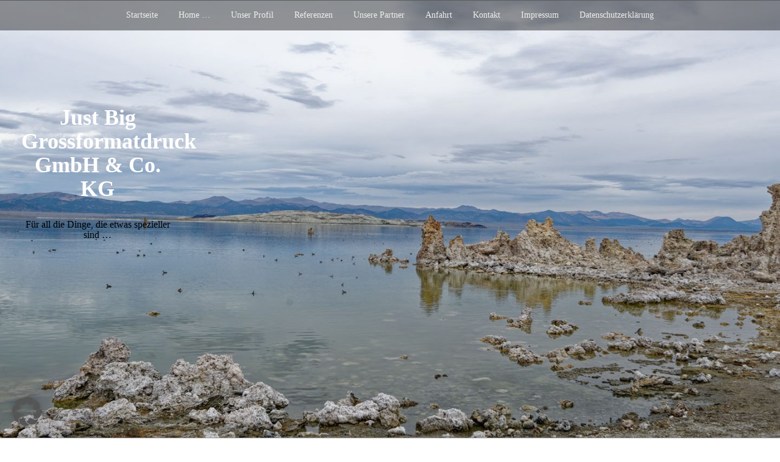

--- FILE ---
content_type: text/css
request_url: https://justbig.berlin/wp-content/themes/klean/style.css?ver=7aba0c4b8f57799d113469872f833f21
body_size: 4676
content:
/*
Theme Name: Klean
Theme URI: https://www.inkhive.com/product/klean
Author: InkHive
Author URI: https://www.inkhive.com
Description: An attractive WordPress theme with many features to make your site appear beautiful and a class apart from the rest. An attractive full window header and smooth looks of the theme are sure to blow you away. (NOTE: This theme uses CSS3 heavily; so older browsers, don't bother downloading).
Version: 1.26
License: GNU General Public License v2 or later
License URI: http://www.gnu.org/licenses/gpl-2.0.html
Text Domain: klean
Tags: custom-background, two-columns, right-sidebar, sticky-post, theme-options, threaded-comments, featured-images, translation-ready

This theme, like WordPress, is licensed under the GPL.
Use it to make something cool, have fun, and share what you've learned with others.

 Klean is based on Underscores http://underscores.me/, (C) 2012-2014 Automattic, Inc.
*/

/*--------------------------------------------------------------
>>> TABLE OF CONTENTS:
----------------------------------------------------------------
1.0 Reset
2.0 Typography
3.0 Elements
4.0 Forms
5.0 Navigation
	5.1 Links
	5.2 Menus
6.0 Accessibility
7.0 Alignments
8.0 Clearings
9.0 Widgets
10.0 Content
	10.1 Posts and pages
	10.2 Asides
	10.3 Comments
11.0 Infinite scroll
12.0 Media
	12.1 Captions
	12.2 Galleries
--------------------------------------------------------------*/

/*--------------------------------------------------------------
1.0 Reset
--------------------------------------------------------------*/
html, body, div, span, applet, object, iframe,
h1, h2, h3, h4, h5, h6, p, blockquote, pre,
a, abbr, acronym, address, big, cite, code,
del, dfn, em, font, ins, kbd, q, s, samp,
small, strike, strong, sub, sup, tt, var,
dl, dt, dd, ol, ul, li,
fieldset, form, label, legend,
table, caption, tbody, tfoot, thead, tr, th, td {
	border: 0;
	font-family: inherit;
	font-size: 100%;
	font-style: inherit;
	font-weight: inherit;
	margin: 0;
	outline: 0;
	padding: 0;
	vertical-align: baseline;
}

html {
	font-size: 62.5%; /* Corrects text resizing oddly in IE6/7 when body font-size is set using em units http://clagnut.com/blog/348/#c790 */
	overflow-y: scroll; /* Keeps page centered in all browsers regardless of content height */
	-webkit-text-size-adjust: 100%; /* Prevents iOS text size adjust after orientation change, without disabling user zoom */
	-ms-text-size-adjust:     100%; /* www.456bereastreet.com/archive/201012/controlling_text_size_in_safari_for_ios_without_disabling_user_zoom/ */
	box-sizing: border-box; /* Apply a natural box layout model to the document; see http://www.paulirish.com/2012/box-sizing-border-box-ftw/ */
}
*,
*:before,
*:after { /* Inherit box-sizing to make it easier to change the property for components that leverage other behavior; see http://css-tricks.com/inheriting-box-sizing-probably-slightly-better-best-practice/ */
	box-sizing: inherit;
}

body {
	background: #fff; /* Fallback for when there is no custom background color defined. */
}

article,
aside,
details,
figcaption,
figure,
footer,
header,
main,
nav,
section {
	display: block;
}

ol,
ul {
	list-style: none;
}

table { /* tables still need 'cellspacing="0"' in the markup */
	border-collapse: separate;
	border-spacing: 0;
}

caption,
th,
td {
	font-weight: normal;
	text-align: left;
}
blockquote:before,
blockquote:after,
q:before,
q:after {
	content: "";
}

blockquote,
q {
	quotes: "" "";
}

a:focus {
	outline: thin dotted;
}

a:hover,
a:active {
	outline: 0;
}

a img {
	border: 0;
}

/*--------------------------------------------------------------
2.0 Typography
--------------------------------------------------------------*/
body,
button,
input,
select,
textarea {
	

 /* source-sans-pro-200 - latin_latin-ext */
 
  font-family: 'Source Sans Pro';
  font-style: normal;
  font-weight: 200;
  src: url('https://www.justbig.berlin/wp-content/themes/klean/fonts/source-sans-pro-v11-latin_latin-ext-200.eot'); /* IE9 Compat Modes */
  src: local('Source Sans Pro ExtraLight'), local('SourceSansPro-ExtraLight'),
       url('https://www.justbig.berlin/wp-content/themes/klean/fonts/source-sans-pro-v11-latin_latin-ext-200.eot?#iefix') format('embedded-opentype'), /* IE6-IE8 */
       url('https://www.justbig.berlin/wp-content/themes/klean/fonts/source-sans-pro-v11-latin_latin-ext-200.woff2') format('woff2'), /* Super Modern Browsers */
       url('https://www.justbig.berlin/wp-content/themes/klean/fonts/source-sans-pro-v11-latin_latin-ext-200.woff') format('woff'), /* Modern Browsers */
       url('https://www.justbig.berlin/wp-content/themes/klean/fonts/source-sans-pro-v11-latin_latin-ext-200.ttf') format('truetype'), /* Safari, Android, iOS */
       url('https://www.justbig.berlin/wp-content/themes/klean/fonts/source-sans-pro-v11-latin_latin-ext-200.svg#SourceSansPro') format('svg'); /* Legacy iOS */
}
/* source-sans-pro-200italic - latin_latin-ext */
@font-face {
  font-family: 'Source Sans Pro';
  font-style: italic;
  font-weight: 200;
  src: url('http://www.justbig.berlin/wp-content/themes/klean/fonts/source-sans-pro-v11-latin_latin-ext-200italic.eot'); /* IE9 Compat Modes */
  src: local('Source Sans Pro ExtraLight Italic'), local('SourceSansPro-ExtraLightItalic'),
       url('https://www.justbig.berlin/wp-content/themes/klean/fonts/source-sans-pro-v11-latin_latin-ext-200italic.eot?#iefix') format('embedded-opentype'), /* IE6-IE8 */
       url('https://www.justbig.berlin/wp-content/themes/klean/fonts/source-sans-pro-v11-latin_latin-ext-200italic.woff2') format('woff2'), /* Super Modern Browsers */
       url('https://www.justbig.berlin/wp-content/themes/klean/fonts/source-sans-pro-v11-latin_latin-ext-200italic.woff') format('woff'), /* Modern Browsers */
       url('https://www.justbig.berlin/wp-content/themes/klean/fonts/source-sans-pro-v11-latin_latin-ext-200italic.ttf') format('truetype'), /* Safari, Android, iOS */
       url('https://www.justbig.berlin/wp-content/themes/klean/fonts/source-sans-pro-v11-latin_latin-ext-200italic.svg#SourceSansPro') format('svg'); /* Legacy iOS */
}
/* source-sans-pro-300 - latin_latin-ext */
@font-face {
  font-family: 'Source Sans Pro';
  font-style: normal;
  font-weight: 300;
  src: url('https://www.justbig.berlin/wp-content/themes/klean/fonts/source-sans-pro-v11-latin_latin-ext-300.eot'); /* IE9 Compat Modes */
  src: local('Source Sans Pro Light'), local('SourceSansPro-Light'),
       url('https://www.justbig.berlin/wp-content/themes/klean/fonts/source-sans-pro-v11-latin_latin-ext-300.eot?#iefix') format('embedded-opentype'), /* IE6-IE8 */
       url('https://www.justbig.berlin/wp-content/themes/klean/fonts/source-sans-pro-v11-latin_latin-ext-300.woff2') format('woff2'), /* Super Modern Browsers */
       url('https://www.justbig.berlin/wp-content/themes/klean/fonts/source-sans-pro-v11-latin_latin-ext-300.woff') format('woff'), /* Modern Browsers */
       url('https://www.justbig.berlin/wp-content/themes/klean/fonts/source-sans-pro-v11-latin_latin-ext-300.ttf') format('truetype'), /* Safari, Android, iOS */
       url('https://www.justbig.berlin/wp-content/themes/klean/fonts/source-sans-pro-v11-latin_latin-ext-300.svg#SourceSansPro') format('svg'); /* Legacy iOS */
}
/* source-sans-pro-300italic - latin_latin-ext */
@font-face {
  font-family: 'Source Sans Pro';
  font-style: italic;
  font-weight: 300;
  src: url('https://www.justbig.berlin/wp-content/themes/klean/fonts/source-sans-pro-v11-latin_latin-ext-300italic.eot'); /* IE9 Compat Modes */
  src: local('Source Sans Pro Light Italic'), local('SourceSansPro-LightItalic'),
       url('https://www.justbig.berlin/wp-content/themes/klean/fonts/source-sans-pro-v11-latin_latin-ext-300italic.eot?#iefix') format('embedded-opentype'), /* IE6-IE8 */
       url('https://www.justbig.berlin/wp-content/themes/klean/fonts/source-sans-pro-v11-latin_latin-ext-300italic.woff2') format('woff2'), /* Super Modern Browsers */
       url('https://www.justbig.berlin/wp-content/themes/klean/fonts/source-sans-pro-v11-latin_latin-ext-300italic.woff') format('woff'), /* Modern Browsers */
       url('https://www.justbig.berlin/wp-content/themes/klean/fonts/source-sans-pro-v11-latin_latin-ext-300italic.ttf') format('truetype'), /* Safari, Android, iOS */
       url('https://www.justbig.berlin/wp-content/themes/klean/fonts/source-sans-pro-v11-latin_latin-ext-300italic.svg#SourceSansPro') format('svg'); /* Legacy iOS */
}
/* source-sans-pro-regular - latin_latin-ext */
@font-face {
  font-family: 'Source Sans Pro';
  font-style: normal;
  font-weight: 400;
  src: url('https://www.justbig.berlin/wp-content/themes/klean/fonts/source-sans-pro-v11-latin_latin-ext-regular.eot'); /* IE9 Compat Modes */
  src: local('Source Sans Pro Regular'), local('SourceSansPro-Regular'),
       url('https://www.justbig.berlin/wp-content/themes/klean/fonts/source-sans-pro-v11-latin_latin-ext-regular.eot?#iefix') format('embedded-opentype'), /* IE6-IE8 */
       url('https://www.justbig.berlin/wp-content/themes/klean/fonts/source-sans-pro-v11-latin_latin-ext-regular.woff2') format('woff2'), /* Super Modern Browsers */
       url('https://www.justbig.berlin/wp-content/themes/klean/fonts/source-sans-pro-v11-latin_latin-ext-regular.woff') format('woff'), /* Modern Browsers */
       url('https://www.justbig.berlin/wp-content/themes/klean/fonts/source-sans-pro-v11-latin_latin-ext-regular.ttf') format('truetype'), /* Safari, Android, iOS */
       url('https://www.justbig.berlin/wp-content/themes/klean/fonts/source-sans-pro-v11-latin_latin-ext-regular.svg#SourceSansPro') format('svg'); /* Legacy iOS */
}
/* source-sans-pro-italic - latin_latin-ext */
@font-face {
  font-family: 'Source Sans Pro';
  font-style: italic;
  font-weight: 400;
  src: url('https://www.justbig.berlin/wp-content/themes/klean/fonts/source-sans-pro-v11-latin_latin-ext-italic.eot'); /* IE9 Compat Modes */
  src: local('Source Sans Pro Italic'), local('SourceSansPro-Italic'),
       url('https://www.justbig.berlin/wp-content/themes/klean/fonts/source-sans-pro-v11-latin_latin-ext-italic.eot?#iefix') format('embedded-opentype'), /* IE6-IE8 */
       url('https://www.justbig.berlin/wp-content/themes/klean/fonts/source-sans-pro-v11-latin_latin-ext-italic.woff2') format('woff2'), /* Super Modern Browsers */
       url('https://www.justbig.berlin/wp-content/themes/klean/fonts/source-sans-pro-v11-latin_latin-ext-italic.woff') format('woff'), /* Modern Browsers */
       url('https://www.justbig.berlin/wp-content/themes/klean/fonts/source-sans-pro-v11-latin_latin-ext-italic.ttf') format('truetype'), /* Safari, Android, iOS */
       url('https://www.justbig.berlin/wp-content/themes/klean/fonts/source-sans-pro-v11-latin_latin-ext-italic.svg#SourceSansPro') format('svg'); /* Legacy iOS */
}
/* source-sans-pro-600 - latin_latin-ext */
@font-face {
  font-family: 'Source Sans Pro';
  font-style: normal;
  font-weight: 600;
  src: url('https://www.justbig.berlin/wp-content/themes/klean/fonts/source-sans-pro-v11-latin_latin-ext-600.eot'); /* IE9 Compat Modes */
  src: local('Source Sans Pro SemiBold'), local('SourceSansPro-SemiBold'),
       url('https://www.justbig.berlin/wp-content/themes/klean/fonts/source-sans-pro-v11-latin_latin-ext-600.eot?#iefix') format('embedded-opentype'), /* IE6-IE8 */
       url('https://www.justbig.berlin/wp-content/themes/klean/fonts/source-sans-pro-v11-latin_latin-ext-600.woff2') format('woff2'), /* Super Modern Browsers */
       url('https://www.justbig.berlin/wp-content/themes/klean/fonts/source-sans-pro-v11-latin_latin-ext-600.woff') format('woff'), /* Modern Browsers */
       url('https://www.justbig.berlin/wp-content/themes/klean/fonts/source-sans-pro-v11-latin_latin-ext-600.ttf') format('truetype'), /* Safari, Android, iOS */
       url('https://www.justbig.berlin/wp-content/themes/klean/fonts/source-sans-pro-v11-latin_latin-ext-600.svg#SourceSansPro') format('svg'); /* Legacy iOS */
}
/* source-sans-pro-600italic - latin_latin-ext */
@font-face {
  font-family: 'Source Sans Pro';
  font-style: italic;
  font-weight: 600;
  src: url('https://www.justbig.berlin/wp-content/themes/klean/fonts/source-sans-pro-v11-latin_latin-ext-600italic.eot'); /* IE9 Compat Modes */
  src: local('Source Sans Pro SemiBold Italic'), local('SourceSansPro-SemiBoldItalic'),
       url('https://www.justbig.berlin/wp-content/themes/klean/fonts/source-sans-pro-v11-latin_latin-ext-600italic.eot?#iefix') format('embedded-opentype'), /* IE6-IE8 */
       url('https://www.justbig.berlin/wp-content/themes/klean/fonts/source-sans-pro-v11-latin_latin-ext-600italic.woff2') format('woff2'), /* Super Modern Browsers */
       url('https://www.justbig.berlin/wp-content/themes/klean/fonts/source-sans-pro-v11-latin_latin-ext-600italic.woff') format('woff'), /* Modern Browsers */
       url('https://www.justbig.berlin/wp-content/themes/klean/fonts/source-sans-pro-v11-latin_latin-ext-600italic.ttf') format('truetype'), /* Safari, Android, iOS */
       url('https://www.justbig.berlin/wp-content/themes/klean/fonts/source-sans-pro-v11-latin_latin-ext-600italic.svg#SourceSansPro') format('svg'); /* Legacy iOS */
}
/* source-sans-pro-700 - latin_latin-ext */
@font-face {
  font-family: 'Source Sans Pro';
  font-style: normal;
  font-weight: 700;
  src: url('https://www.justbig.berlin/wp-content/themes/klean/fonts/source-sans-pro-v11-latin_latin-ext-700.eot'); /* IE9 Compat Modes */
  src: local('Source Sans Pro Bold'), local('SourceSansPro-Bold'),
       url('https://www.justbig.berlin/wp-content/themes/klean/fonts/source-sans-pro-v11-latin_latin-ext-700.eot?#iefix') format('embedded-opentype'), /* IE6-IE8 */
       url('https://www.justbig.berlin/wp-content/themes/klean/fonts/source-sans-pro-v11-latin_latin-ext-700.woff2') format('woff2'), /* Super Modern Browsers */
       url('https://www.justbig.berlin/wp-content/themes/klean/fonts/source-sans-pro-v11-latin_latin-ext-700.woff') format('woff'), /* Modern Browsers */
       url('https://www.justbig.berlin/wp-content/themes/klean/fonts/source-sans-pro-v11-latin_latin-ext-700.ttf') format('truetype'), /* Safari, Android, iOS */
       url('https://www.justbig.berlin/wp-content/themes/klean/fonts/source-sans-pro-v11-latin_latin-ext-700.svg#SourceSansPro') format('svg'); /* Legacy iOS */
}
/* source-sans-pro-700italic - latin_latin-ext */
@font-face {
  font-family: 'Source Sans Pro';
  font-style: italic;
  font-weight: 700;
  src: url('https://www.justbig.berlin/wp-content/themes/klean/fonts/source-sans-pro-v11-latin_latin-ext-700italic.eot'); /* IE9 Compat Modes */
  src: local('Source Sans Pro Bold Italic'), local('SourceSansPro-BoldItalic'),
       url('https://www.justbig.berlin/wp-content/themes/klean/fonts/source-sans-pro-v11-latin_latin-ext-700italic.eot?#iefix') format('embedded-opentype'), /* IE6-IE8 */
       url('https://www.justbig.berlin/wp-content/themes/klean/fonts/source-sans-pro-v11-latin_latin-ext-700italic.woff2') format('woff2'), /* Super Modern Browsers */
       url('https://www.justbig.berlin/wp-content/themes/klean/fonts/source-sans-pro-v11-latin_latin-ext-700italic.woff') format('woff'), /* Modern Browsers */
       url('https://www.justbig.berlin/wp-content/themes/klean/fonts/source-sans-pro-v11-latin_latin-ext-700italic.ttf') format('truetype'), /* Safari, Android, iOS */
       url('https://www.justbig.berlin/wp-content/themes/klean/fonts/source-sans-pro-v11-latin_latin-ext-700italic.svg#SourceSansPro') format('svg'); /* Legacy iOS */
}
/* source-sans-pro-900 - latin_latin-ext */
@font-face {
  font-family: 'Source Sans Pro';
  font-style: normal;
  font-weight: 900;
  src: url('https://www.justbig.berlin/wp-content/themes/klean/fonts/source-sans-pro-v11-latin_latin-ext-900.eot'); /* IE9 Compat Modes */
  src: local('Source Sans Pro Black'), local('SourceSansPro-Black'),
       url('https://www.justbig.berlin/wp-content/themes/klean/fonts/source-sans-pro-v11-latin_latin-ext-900.eot?#iefix') format('embedded-opentype'), /* IE6-IE8 */
       url('https://www.justbig.berlin/wp-content/themes/klean/fonts/source-sans-pro-v11-latin_latin-ext-900.woff2') format('woff2'), /* Super Modern Browsers */
       url('https://www.justbig.berlin/wp-content/themes/klean/fonts/source-sans-pro-v11-latin_latin-ext-900.woff') format('woff'), /* Modern Browsers */
       url('https://www.justbig.berlin/wp-content/themes/klean/fonts/source-sans-pro-v11-latin_latin-ext-900.ttf') format('truetype'), /* Safari, Android, iOS */
       url('https://www.justbig.berlin/wp-content/themes/klean/fonts/source-sans-pro-v11-latin_latin-ext-900.svg#SourceSansPro') format('svg'); /* Legacy iOS */
}
/* source-sans-pro-900italic - latin_latin-ext */
@font-face {
  font-family: 'Source Sans Pro';
  font-style: italic;
  font-weight: 900;
  src: url('https://www.justbig.berlin/wp-content/themes/klean/fonts/source-sans-pro-v11-latin_latin-ext-900italic.eot'); /* IE9 Compat Modes */
  src: local('Source Sans Pro Black Italic'), local('SourceSansPro-BlackItalic'),
       url('https://www.justbig.berlin/wp-content/themes/klean/fonts/source-sans-pro-v11-latin_latin-ext-900italic.eot?#iefix') format('embedded-opentype'), /* IE6-IE8 */
       url('https://www.justbig.berlin/wp-content/themes/klean/fonts/source-sans-pro-v11-latin_latin-ext-900italic.woff2') format('woff2'), /* Super Modern Browsers */
       url('https://www.justbig.berlin/wp-content/themes/klean/fonts/source-sans-pro-v11-latin_latin-ext-900italic.woff') format('woff'), /* Modern Browsers */
       url('https://www.justbig.berlin/wp-content/themes/klean/fonts/source-sans-pro-v11-latin_latin-ext-900italic.ttf') format('truetype'), /* Safari, Android, iOS */
       url('https://www.justbig.berlin/wp-content/themes/klean/fonts/source-sans-pro-v11-latin_latin-ext-900italic.svg#SourceSansPro') format('svg'); /* Legacy iOS */
}


h1,
h2,
h3,
h4,
h5,
h6 {
	clear: both;
}

p {
	margin-bottom: 1.5em;
}

b,
strong {
	font-weight: bold;
}

dfn,
cite,
em,
i {
	font-style: italic;
}

blockquote {
	margin: 0 1.5em;
}

address {
	margin: 0 0 1.5em;
}

pre {
	background: #eee;
	font-family: "Courier 10 Pitch", Courier, monospace;
	font-size: 15px;
	font-size: 1.5rem;
	line-height: 1.6;
	margin-bottom: 1.6em;
	max-width: 100%;
	overflow: auto;
	padding: 1.6em;
}

code,
kbd,
tt,
var {
	font-family: Monaco, Consolas, "Andale Mono", "DejaVu Sans Mono", monospace;
	font-size: 15px;
	font-size: 1.5rem;
}

abbr,
acronym {
	border-bottom: 1px dotted #666;
	cursor: help;
}

mark,
ins {
	background: #fff9c0;
	text-decoration: none;
}

sup,
sub {
	font-size: 75%;
	height: 0;
	line-height: 0;
	position: relative;
	vertical-align: baseline;
}

sup {
	bottom: 1ex;
}

sub {
	top: .5ex;
}

small {
	font-size: 75%;
}

big {
	font-size: 125%;
}

/*--------------------------------------------------------------
3.0 Elements
--------------------------------------------------------------*/
hr {
	background-color: #ccc;
	border: 0;
	height: 1px;
	margin-bottom: 1.5em;
}

ul,
ol {
	margin: 0 0 1.5em 3em;
}

ul {
	list-style: disc;
}

ol {
	list-style: decimal;
}

li > ul,
li > ol {
	margin-bottom: 0;
	margin-left: 1.5em;
}

dt {
	font-weight: bold;
}

dd {
	margin: 0 1.5em 1.5em;
}

img {
	height: auto; /* Make sure images are scaled correctly. */
	max-width: 100%; /* Adhere to container width. */
}

figure {
	margin: 0;
}

table {
	margin: 0 0 1.5em;
	width: 100%;
}

th {
	font-weight: bold;
}

/*--------------------------------------------------------------
4.0 Forms
--------------------------------------------------------------*/
button,
input,
select,
textarea {
	font-size: 100%; /* Corrects font size not being inherited in all browsers */
	margin: 0; /* Addresses margins set differently in IE6/7, F3/4, S5, Chrome */
	vertical-align: baseline; /* Improves appearance and consistency in all browsers */
}

button,
input[type="button"],
input[type="reset"],
input[type="submit"] {
	border: 1px solid;
	border-color: #ccc #ccc #bbb;
	border-radius: 3px;
	background: #e6e6e6;
	box-shadow: inset 0 1px 0 rgba(255, 255, 255, 0.5), inset 0 15px 17px rgba(255, 255, 255, 0.5), inset 0 -5px 12px rgba(0, 0, 0, 0.05);
	color: rgba(0, 0, 0, .8);
	cursor: pointer; /* Improves usability and consistency of cursor style between image-type 'input' and others */
	-webkit-appearance: button; /* Corrects inability to style clickable 'input' types in iOS */
	font-size: 12px;
	font-size: 1.2rem;
	line-height: 1;
	padding: .6em 1em .4em;
	text-shadow: 0 1px 0 rgba(255, 255, 255, 0.8);
}

button:hover,
input[type="button"]:hover,
input[type="reset"]:hover,
input[type="submit"]:hover {
	border-color: #ccc #bbb #aaa;
	box-shadow: inset 0 1px 0 rgba(255, 255, 255, 0.8), inset 0 15px 17px rgba(255, 255, 255, 0.8), inset 0 -5px 12px rgba(0, 0, 0, 0.02);
}

button:focus,
input[type="button"]:focus,
input[type="reset"]:focus,
input[type="submit"]:focus,
button:active,
input[type="button"]:active,
input[type="reset"]:active,
input[type="submit"]:active {
	border-color: #aaa #bbb #bbb;
	box-shadow: inset 0 -1px 0 rgba(255, 255, 255, 0.5), inset 0 2px 5px rgba(0, 0, 0, 0.15);
}

input[type="checkbox"],
input[type="radio"] {
	padding: 0; /* Addresses excess padding in IE8/9 */
}

input[type="search"] {
	-webkit-appearance: textfield; /* Addresses appearance set to searchfield in S5, Chrome */
	box-sizing: content-box;
}

input[type="search"]::-webkit-search-decoration { /* Corrects inner padding displayed oddly in S5, Chrome on OSX */
	-webkit-appearance: none;
}

input[type="text"],
input[type="email"],
input[type="url"],
input[type="password"],
input[type="search"],
textarea {
	color: #666;
	border: 1px solid #ccc;
	border-radius: 3px;
}

input[type="text"]:focus,
input[type="email"]:focus,
input[type="url"]:focus,
input[type="password"]:focus,
input[type="search"]:focus,
textarea:focus {
	color: #111;
}

input[type="text"],
input[type="email"],
input[type="url"],
input[type="password"],
input[type="search"] {
	padding: 3px;
}

textarea {
	overflow: auto; /* Removes default vertical scrollbar in IE6/7/8/9 */
	padding-left: 3px;
	vertical-align: top; /* Improves readability and alignment in all browsers */
	width: 100%;
}

/*--------------------------------------------------------------
5.0 Navigation
--------------------------------------------------------------*/
/*--------------------------------------------------------------
5.1 Links
--------------------------------------------------------------*/
a {
	color: royalblue;
}

a:visited {
	color: purple;
}

a:hover,
a:focus,
a:active {
	color: midnightblue;
}

/*--------------------------------------------------------------
5.2 Menus
--------------------------------------------------------------*/
.main-navigation {
	clear: both;
	display: block;
	float: left;
	width: 100%;
}

.main-navigation ul {
	list-style: none;
	margin: 0;
	padding-left: 0;
}

.main-navigation li {
	float: left;
	position: relative;
}

.main-navigation a {
	display: block;
	text-decoration: none;
}

.main-navigation ul ul {
	box-shadow: 0 3px 3px rgba(0, 0, 0, 0.2);
	float: left;
	position: absolute;
	top: 1.5em;
	left: -999em;
	z-index: 99999;
}

.main-navigation ul ul ul {
	left: -999em;
	top: 0;
}

.main-navigation ul ul a {
	width: 200px;
}

.main-navigation ul ul li {

}

.main-navigation li:hover > a {
}

.main-navigation ul ul :hover > a {
}

.main-navigation ul ul a:hover {
}

.main-navigation ul li:hover > ul {
	left: auto;
}

.main-navigation ul ul li:hover > ul {
	left: 100%;
}

.main-navigation .current_page_item > a,
.main-navigation .current-menu-item > a,
.main-navigation .current_page_ancestor > a {
}

/* Small menu */
.menu-toggle {
	display: none;
}

@media screen and (max-width: 600px) {
	.menu-toggle,
	.main-navigation.toggled .nav-menu {
		display: block;
	}

	.main-navigation ul {
		display: none;
	}
}

.site-main .comment-navigation,
.site-main .paging-navigation,
.site-main .post-navigation {
	margin: 0 0 1.5em;
	overflow: hidden;
}

.comment-navigation .nav-previous,
.paging-navigation .nav-previous,
.post-navigation .nav-previous {
	float: left;
	width: 50%;
}

.comment-navigation .nav-next,
.paging-navigation .nav-next,
.post-navigation .nav-next {
	float: right;
	text-align: right;
	width: 50%;
}

/*--------------------------------------------------------------
6.0 Accessibility
--------------------------------------------------------------*/
/* Text meant only for screen readers */
.screen-reader-text {
	clip: rect(1px, 1px, 1px, 1px);
	position: absolute !important;
	height: 1px;
	width: 1px;
	overflow: hidden;
}

.screen-reader-text:hover,
.screen-reader-text:active,
.screen-reader-text:focus {
	background-color: #f1f1f1;
	border-radius: 3px;
	box-shadow: 0 0 2px 2px rgba(0, 0, 0, 0.6);
	clip: auto !important;
	color: #21759b;
	display: block;
	font-size: 14px;
	font-size: 1.4rem;
	font-weight: bold;
	height: auto;
	left: 5px;
	line-height: normal;
	padding: 15px 23px 14px;
	text-decoration: none;
	top: 5px;
	width: auto;
	z-index: 100000; /* Above WP toolbar */
}

/*--------------------------------------------------------------
7.0 Alignments
--------------------------------------------------------------*/
.alignleft {
	display: inline;
	float: left;
	margin-right: 1.5em;
}

.alignright {
	display: inline;
	float: right;
	margin-left: 1.5em;
}

.aligncenter {
	clear: both;
	display: block;
	margin: 0 auto;
}

/*--------------------------------------------------------------
8.0 Clearings
--------------------------------------------------------------*/
.clear:before,
.clear:after,
.entry-content:before,
.entry-content:after,
.comment-content:before,
.comment-content:after,
.site-header:before,
.site-header:after,
.site-content:before,
.site-content:after,
.site-footer:before,
.site-footer:after {
	content: "";
	display: table;
}

.clear:after,
.entry-content:after,
.comment-content:after,
.site-header:after,
.site-content:after,
.site-footer:after {
	clear: both;
}

/*--------------------------------------------------------------
9.0 Widgets
--------------------------------------------------------------*/
.widget {
	margin: 0 0 1.5em;
}

/* Make sure select elements fit in widgets */
.widget select {
	max-width: 100%;
}

/* Search widget */
.widget_search .search-submit {
	display: none;
}

/*--------------------------------------------------------------
10.0 Content
--------------------------------------------------------------*/
/*--------------------------------------------------------------
10.1 Posts and pages
--------------------------------------------------------------*/
.sticky {
	display: block;
}

.hentry {
	margin: 0 0 1.5em;
}

.byline,
.updated:not(.published) {
	display: none;
}

.single .byline,
.group-blog .byline {
	display: inline;
}

.page-content,
.entry-content,
.entry-summary {
	margin: 1.5em 0 0;
}

.page-links {
	clear: both;
	margin: 0 0 1.5em;
}

/*--------------------------------------------------------------
10.2 Asides
--------------------------------------------------------------*/
.blog .format-aside .entry-title,
.archive .format-aside .entry-title {
	display: none;
}

/*--------------------------------------------------------------
10.3 Comments
--------------------------------------------------------------*/
.comment-content a {
	word-wrap: break-word;
}

.bypostauthor {
	display: block;
}

/*--------------------------------------------------------------
11.0 Infinite scroll
--------------------------------------------------------------*/
/* Globally hidden elements when Infinite Scroll is supported and in use. */
.infinite-scroll .paging-navigation, /* Older / Newer Posts Navigation (always hidden) */
.infinite-scroll.neverending .site-footer { /* Theme Footer (when set to scrolling) */
	display: none;
}

/* When Infinite Scroll has reached its end we need to re-display elements that were hidden (via .neverending) before */
.infinity-end.neverending .site-footer {
	display: block;
}

/*--------------------------------------------------------------
12.0 Media
--------------------------------------------------------------*/
.page-content img.wp-smiley,
.entry-content img.wp-smiley,
.comment-content img.wp-smiley {
	border: none;
	margin-bottom: 0;
	margin-top: 0;
	padding: 0;
}

/* Make sure embeds and iframes fit their containers */
embed,
iframe,
object {
	max-width: 100%;
}

/*--------------------------------------------------------------
12.1 Captions
--------------------------------------------------------------*/
.wp-caption {
	margin-bottom: 1.5em;
	max-width: 100%;
}

.wp-caption img[class*="wp-image-"] {
	display: block;
	margin: 0 auto;
}

.wp-caption-text {
	text-align: center;
}

.wp-caption .wp-caption-text {
	margin: 0.8075em 0;
}

/*--------------------------------------------------------------
12.2 Galleries
--------------------------------------------------------------*/
.gallery {
	margin-bottom: 1.5em;
}

.gallery-item {
	display: inline-block;
	text-align: center;
	vertical-align: top;
	width: 100%;
}

.gallery-columns-2 .gallery-item {
	max-width: 50%;
}

.gallery-columns-3 .gallery-item {
	max-width: 33.33%;
}

.gallery-columns-4 .gallery-item {
	max-width: 25%;
}

.gallery-columns-5 .gallery-item {
	max-width: 20%;
}

.gallery-columns-6 .gallery-item {
	max-width: 16.66%;
}

.gallery-columns-7 .gallery-item {
	max-width: 14.28%;
}

.gallery-columns-8 .gallery-item {
	max-width: 12.5%;
}

.gallery-columns-9 .gallery-item {
	max-width: 11.11%;
}

.gallery-caption {
	display: block;
}
